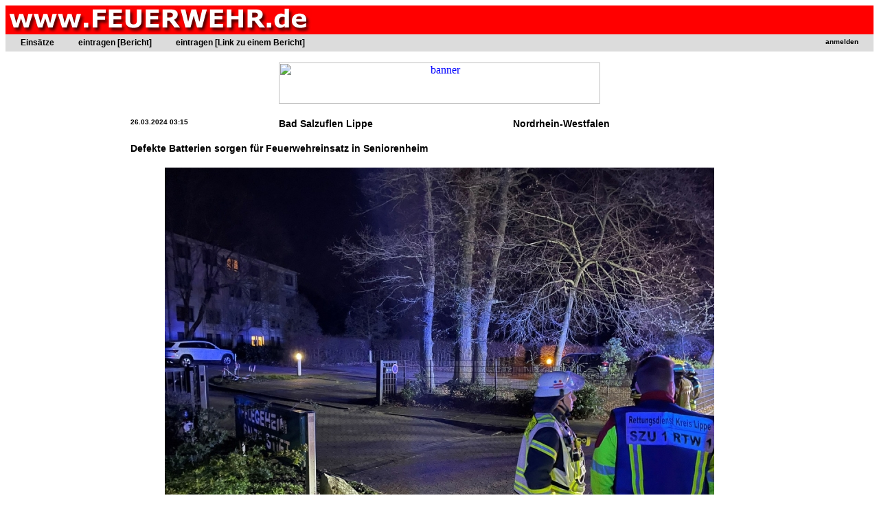

--- FILE ---
content_type: text/html; charset=utf-8
request_url: http://www.feuerwehr.de/einsatz/berichte/einsatz.php?n=76428
body_size: 2487
content:

<lscript async src="//pagead2.googlesyndication.com/pagead/js/adsbygoogle.js"></script>
<script>
     (adsbygoogle = window.adsbygoogle || []).push({
          google_ad_client: "ca-pub-1789862954250132",
          enable_page_level_ads: true
     });
</script>


<!DOCTYPE HTML PUBLIC "-//W3C//DTD HTML 3.2//EN">
<HTML>
<HEAD>
<meta http-equiv="content-type" content="text/html; charset=UTF-8">
<META NAME="content-language" CONTENT="Deutschland">
<META NAME="author" CONTENT="Jürgen Mayer">

<meta property="og:title" content="Defekte Batterien sorgen für Feuerwehreinsatz in Seniorenheim [ Einsatzbericht / Bad Salzuflen  ] " />
<meta property="og:type" content="website" />
<meta property="og:url" content="http://www.feuerwehr.de/einsatz/berichte/einsatz.php?n=76428 " />
<meta property="og:description" content="Rund 35 Kr&auml;fte sind in der Nacht zu Dienstag am Gr&ouml;chteweg besch&auml;ftigt

Die Freiwillige Feuerwehr Bad Salz"/>
<meta property="og:image" content="http://www.feuerwehr.de/einsatz/berichte/b/2024/03/26/bad_salzuflen_defekte_batterien_sorgen_fuer_feuerwehreinsatz_in_seniorenheim.jpg" />
<script src="/i/ck/ckeditor.js"></script>
<title>Defekte Batterien sorgen für Feuerwehreinsatz in Seniorenheim [ Einsatzbericht / Bad Salzuflen  ]</title>
<LINK href="http://www.feuerwehr.de/i/s.css" type=text/css rel=stylesheet /> 
</HEAD>
<body bgcolor="white">
<table bgcolor="red" width="100%"><td class="titel"><a href="http://www.feuerwehr.de" style="COLOR: white; COLOR: white; TEXT-DECORATION: none"><img src="http://www.feuerwehr.de/b/f.jpg" border="0"></a></td><td class="subtitel" width="100%" align="center"></table>
<table bgcolor="#DCDCDC" border="0" width="100%" cellpadding="2">
<td colspan="2">
<style type="text/css">
/* navigation */

#nav {
	float: left;
	width: 100%;
	margin: 0;
	padding: 0;
	list-style: none;
	background: #DCDCDC;
	border-bottom: 1px solid #DCDCDC;
}

#nav li { 
	float: left;
	margin: 0;
	padding: 0;
}
	
#nav a {
	float: left;
	display: block;
//	padding: 6px 30px 6px 5px;
	padding: 3px 30px 3px 5px;
	text-decoration: none;
	font-weight: bold;
	font-size: 120%;
	color: #000;
}
	
#nav #nav-1 a {
	padding-left: 20px;
}

#nav #nav-login a {
	padding-left: 100px;
	position:absolute; right:0px;
}

	
#nav a:hover {
	color: red;
}

/* more */
	
ul#more {
	clear: left;
//	margin-top: 60px;
}
</style>

<ul id="nav">
<li id="nav-1"><a href="index.php">Einsätze</a></li>
<li id="nav-2"><a href="eintragen.php">eintragen [Bericht]</a></li>
<li id="nav-2"><a href="eintragen_link.php">eintragen [Link zu einem Bericht]</a></li>



<li id="nav-login"><a href="#">
<a href="/user/index.php?r=einsatz"><font size="1">anmelden</a></font></a></li>
</ul>


</td></table>
<center>

<p><a href="http://www.feuerwehr.de/banner/klick.php?id=19" target="_blank"><img src="http://www.feuerwehr.com/ba/ic.jpg" height="60" width="468" border="0" alt="banner"></a><br> 
<p><table><td><table cellpadding=4><tr><td><H4>26.03.2024  03:15</H4></td><td><H2>Bad Salzuflen  Lippe</H2></td><td><H2>Nordrhein-Westfalen</H2></td></tr><tr><td colspan="3"><H2>Defekte Batterien sorgen für Feuerwehreinsatz in Seniorenheim</H2></td></tr><tr><td colspan="3" align="center"><img src="b/2024/03/26/bad_salzuflen_defekte_batterien_sorgen_fuer_feuerwehreinsatz_in_seniorenheim.jpg"> </td></tr><tr><td colspan="3"><center><table width="900" border="0"><td><div style="line-height: 170%; font-size: 1.1em;"><p><strong>Rund 35 Kr&auml;fte sind in der Nacht zu Dienstag am Gr&ouml;chteweg besch&auml;ftigt</strong></p>

<p>Die Freiwillige Feuerwehr Bad Salzuflen ist in der Nacht zu Dienstag (26.03.2024) zu einem Einsatz in einem Seniorenzentrum am Gr&ouml;chteweg gerufen worden. Mitarbeiter haben gegen 3.15 Uhr einen m&ouml;glichen Gasgeruch auf einer der Stationen festgestellt und den Notruf gew&auml;hlt. Die anr&uuml;ckende Feuerwehr konnte ebenfalls einen leichten Geruch feststellen, dieses war jedoch kein typischer Gasgeruch. Durch weitere Erkundungen und Messungen konnte eine Elektrounterverteilung als Grund f&uuml;r den Geruch ausfindig gemacht werden. Hieraus gasten mutma&szlig;lich Notstrombatterien aus. Die Stadtwerke kontrollierten mit Spezialmessger&auml;ten zur Sicherheit weitere R&auml;ume sowie den Hausanschlussraum auf einen m&ouml;glichen Gasaustritt. Dieses konnte ebenfalls nicht best&auml;tigt werden. Da eine Evakuierung der Bewohner, sowie die R&auml;umung der Einrichtung nicht erforderlich war, konnten weitere Rettungsmittel die Anfahrt abbrechen. Die rund 35 Einsatzkr&auml;fte aus Feuerwehr, Rettungsdienst, Polizei und Stadtwerke r&uuml;ckten nach etwa anderthalb Stunden wieder ein. Eine Fachfirma wird sich dem Problem mit den Notstrombatterien annehmen. Verletzt wurde bei dem Einsatz niemand.</p>
<p>Freiwillige Feuerwehr Bad Salzuflen</div><p><center></center></td></table></center></td></tr><tr><td colspan="3"><hr><a href="eintragenLink.php?id=76428"><img src="/p.gif" border="0">Weitere Berichte Links) zu diesem Einsatz hinzufügen</a></td></tr></table><center><p><!-- Kein Banner gefunden --> 
<p></center><hr><a href="index.php">zurück zur Einsatzliste der Einsatzberichte auf www.FEUERWEHR.de</a><p><!--
<hr>
<table cellpadding="6" width="100%" bgcolor="#E6E6E6">
<td>
<a href="http://www.feuerwehr.de/news" target="_blank" class="menuleiste">News</a>
</td>
<td>
<a href="http://www.feuerwehr.de/newsletter/anmelden.php" target="_blank" class="menuleiste">Newsletter</a>
</td>
<td>
<a href="http://www.feuerwehr.de/einsatz/berichte" target="_blank" class="menuleiste">Einsätze</a>
</td>

<td>
<a href="http://www.feuerwehr.de/markt" target="_blank" class="menuleiste">Feuerwehr-Markt</a>
</td>
<td>
<a href="http://www.feuerwehr.de/fahrzeuge" target="_blank" class="menuleiste">Fahrzeug-Markt</a>
</td>
<td>
<a href="http://www.feuerwehr.de/fahrzeugdatenbank" target="_blank" class="menuleiste">Fahrzeuge</a>
</td>
<td>
<a href="http://www.feuerwehr.de/industrie" target="_blank" class="menuleiste">Industrie-News</a>
</td>
<td>
<a href="http://www.feuerwehr.de/bos-firmen" target="_blank" class="menuleiste">BOS-Firmen</a>
</td>
<td>
<a href="http://www.feuerwehr.de/tv-tipps" target="_blank" class="menuleiste">TV-Tipps</a>
</td>
<td>
<a href="http://www.feuerwehr.de/jobs" target="_blank" class="menuleiste">Job-Börse</a>
</td>
<td>
<a href="http://www.feuerwehr.de/impressum" target="_blank" class="menuleiste">Impressum</a>
</td>
</table>-->
<hr>
<p align="right">
<font size=-1>&copy; 1996-2019 <a href=http://www.feuerwehr.de>www.FEUERWEHR.de</a>, Dipl.-Ing.(FH) Jürgen Mayer</font>
</body>
</html>
